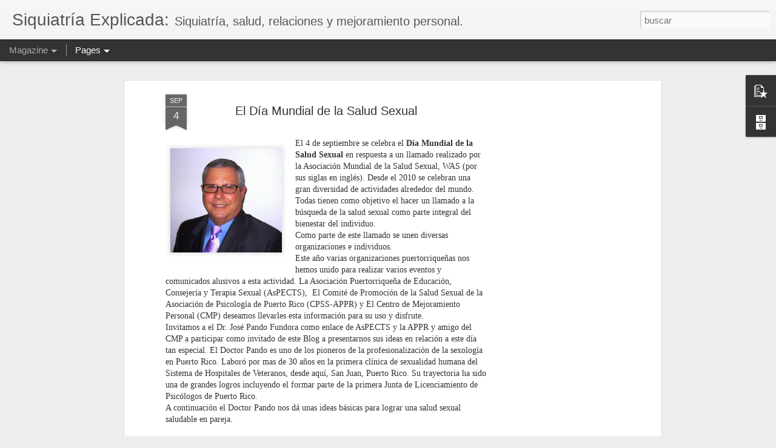

--- FILE ---
content_type: text/html; charset=utf-8
request_url: https://www.google.com/recaptcha/api2/aframe
body_size: 268
content:
<!DOCTYPE HTML><html><head><meta http-equiv="content-type" content="text/html; charset=UTF-8"></head><body><script nonce="wkQTkjH2wcAaJNLbZfOaUA">/** Anti-fraud and anti-abuse applications only. See google.com/recaptcha */ try{var clients={'sodar':'https://pagead2.googlesyndication.com/pagead/sodar?'};window.addEventListener("message",function(a){try{if(a.source===window.parent){var b=JSON.parse(a.data);var c=clients[b['id']];if(c){var d=document.createElement('img');d.src=c+b['params']+'&rc='+(localStorage.getItem("rc::a")?sessionStorage.getItem("rc::b"):"");window.document.body.appendChild(d);sessionStorage.setItem("rc::e",parseInt(sessionStorage.getItem("rc::e")||0)+1);localStorage.setItem("rc::h",'1769015317186');}}}catch(b){}});window.parent.postMessage("_grecaptcha_ready", "*");}catch(b){}</script></body></html>

--- FILE ---
content_type: text/javascript; charset=UTF-8
request_url: https://www.siquiatriaexplicada.com/?v=0&action=initial&widgetId=PopularPosts1&responseType=js&xssi_token=AOuZoY4XCsntRwVlKeHIA08LFw_Ywz3kZA%3A1769015312938
body_size: 2627
content:
try {
_WidgetManager._HandleControllerResult('PopularPosts1', 'initial',{'title': 'Entradas populares', 'showSnippets': true, 'showThumbnails': true, 'thumbnailSize': 72, 'showAuthor': false, 'showDate': false, 'posts': [{'id': '1464379762373077838', 'title': 'Los hombres mujeriegos explicados', 'href': 'https://www.siquiatriaexplicada.com/2011/09/los-hombres-mujeriegos-explicados.html', 'snippet': '     Los hombres mujeriegos son personas que basan sus relaciones sentimentales en el ego\xedsmo y en la b\xfasqueda del placer. Los mujeriegos ti...', 'thumbnail': 'https://blogger.googleusercontent.com/img/b/R29vZ2xl/AVvXsEjjnxBCQYosTaIOlyEb0-EJrjr7I7VWDncQcLLSjr2UFfoN8oyC_oT5VFU29YizCVzYOnaq6MW3hyphenhyphenx0_lefnx8ci3h6USDCHh059-lIgkyl7DSREYTGy9d-jqi6LcbK6dQSQbSDD-v4RhuM/s72-c/lasvegas-waxworks-waxfigures-1721453-h.jpg', 'featuredImage': 'https://blogger.googleusercontent.com/img/b/R29vZ2xl/AVvXsEjjnxBCQYosTaIOlyEb0-EJrjr7I7VWDncQcLLSjr2UFfoN8oyC_oT5VFU29YizCVzYOnaq6MW3hyphenhyphenx0_lefnx8ci3h6USDCHh059-lIgkyl7DSREYTGy9d-jqi6LcbK6dQSQbSDD-v4RhuM/s200/lasvegas-waxworks-waxfigures-1721453-h.jpg'}, {'id': '8211165294656691290', 'title': '\xbfPor qu\xe9 so\xf1amos?', 'href': 'https://www.siquiatriaexplicada.com/2012/02/por-que-sonamos.html', 'snippet': '     So\xf1amos como parte normal del funcionamiento de nuestro cerebro cuando dormimos. Todas las noches tu cerebro entra en un estado para re...', 'thumbnail': 'https://blogger.googleusercontent.com/img/b/R29vZ2xl/AVvXsEjPBC1PJwiDD2zb2L425Qi5wkc-DvGYKB1htYaWFCMVh8v76OGSuWzyKIGek_7LvhO5eoRMnvrrLXDLWN6dhfqj0GApkF97xOqtR-Z4cHMoMu-twAThQ747mRScEcdTMBWKGt4PWarDcv31/s72-c/maryland_columbia_columbiamd_783083_l.jpg', 'featuredImage': 'https://blogger.googleusercontent.com/img/b/R29vZ2xl/AVvXsEjPBC1PJwiDD2zb2L425Qi5wkc-DvGYKB1htYaWFCMVh8v76OGSuWzyKIGek_7LvhO5eoRMnvrrLXDLWN6dhfqj0GApkF97xOqtR-Z4cHMoMu-twAThQ747mRScEcdTMBWKGt4PWarDcv31/s1600/maryland_columbia_columbiamd_783083_l.jpg'}, {'id': '8389544205312005891', 'title': '\xbfPuede cambiar un hombre mujeriego?', 'href': 'https://www.siquiatriaexplicada.com/2013/01/puede-cambiar-un-hombre-mujeriego.html', 'snippet': '     Un lector escribe: \u201cEl articulo es muy veraz, porque lastimosamente lo vivo en carne propia, soy un mujeriego, pero la verdad eso no tr...', 'thumbnail': 'https://blogger.googleusercontent.com/img/b/R29vZ2xl/AVvXsEicqrUOx3fA6n_n_kzIgMr7B7gyvu7hu2FKJXzpZX-hgQWGrHILZrtI-aoZPEuQv-L2tpsFPH7UahCSvzHHRmcWxGOlcV5wf99PDP-uLKeHIaMADARCETScdj7cB23VLIERA8iUcZ40Czbx/s72-c/everystockphoto_155416_m.jpg', 'featuredImage': 'https://blogger.googleusercontent.com/img/b/R29vZ2xl/AVvXsEicqrUOx3fA6n_n_kzIgMr7B7gyvu7hu2FKJXzpZX-hgQWGrHILZrtI-aoZPEuQv-L2tpsFPH7UahCSvzHHRmcWxGOlcV5wf99PDP-uLKeHIaMADARCETScdj7cB23VLIERA8iUcZ40Czbx/s200/everystockphoto_155416_m.jpg'}, {'id': '509581074584569441', 'title': 'La confianza despu\xe9s de la infidelidad', 'href': 'https://www.siquiatriaexplicada.com/2011/12/la-confianza-despues-de-la-infidelidad.html', 'snippet': '      La vez pasada te habl\xe9 sobre la naturaleza de la confianza. Una pregunta que me hacen mis pacientes cuando surge un evento que afecta ...', 'thumbnail': 'https://blogger.googleusercontent.com/img/b/R29vZ2xl/AVvXsEjo4ULYLeHu689yHCmWpUxDuT5PL7zTxAxPmMZJbttMkE9RtvRpndgWJz1Z6DhyCiz6USOEejEGCPOMxQUBm3AINetaw3gdHTc5QVoZmOt3WnZPqVDaKKdllW1TjRYo6mxryWcfIaf4Su2D/s72-c/emotion-136346-m.jpg', 'featuredImage': 'https://blogger.googleusercontent.com/img/b/R29vZ2xl/AVvXsEjo4ULYLeHu689yHCmWpUxDuT5PL7zTxAxPmMZJbttMkE9RtvRpndgWJz1Z6DhyCiz6USOEejEGCPOMxQUBm3AINetaw3gdHTc5QVoZmOt3WnZPqVDaKKdllW1TjRYo6mxryWcfIaf4Su2D/s1600/emotion-136346-m.jpg'}, {'id': '8401944473959466741', 'title': 'Los sue\xf1os er\xf3ticos', 'href': 'https://www.siquiatriaexplicada.com/2012/07/los-suenos-eroticos.html', 'snippet': '    Los sue\xf1os er\xf3ticos son aquellos en los que el contenido del sue\xf1o tiene elementos de excitaci\xf3n sensual o sexual. La persona durante el...', 'thumbnail': 'https://blogger.googleusercontent.com/img/b/R29vZ2xl/AVvXsEic8cEMi_W-coeEEYqprr29PRlksfU5ZGOh9cg-zukrl-VTrx8YD4VlOFPbKvTDB8-FXbgW3fCKnGrDHJuh5vdNuu4cOxaI_dOP3MIxHy81NJwMKM_23wkLtLSYL5-UgjztUuHHXm1s5DkA/s72-c/follow-light-stairs-432070-l.jpg', 'featuredImage': 'https://blogger.googleusercontent.com/img/b/R29vZ2xl/AVvXsEic8cEMi_W-coeEEYqprr29PRlksfU5ZGOh9cg-zukrl-VTrx8YD4VlOFPbKvTDB8-FXbgW3fCKnGrDHJuh5vdNuu4cOxaI_dOP3MIxHy81NJwMKM_23wkLtLSYL5-UgjztUuHHXm1s5DkA/s200/follow-light-stairs-432070-l.jpg'}, {'id': '3144388379223164089', 'title': 'El trastorno de personalidad fronteriza', 'href': 'https://www.siquiatriaexplicada.com/2012/07/el-trastorno-de-personalidad-fronteriza.html', 'snippet': '      Entre las condiciones m\xe1s dif\xedciles de tratar en siquiatr\xeda se encuentran los trastornos de personalidad. Un trastorno de personalidad...', 'thumbnail': 'https://blogger.googleusercontent.com/img/b/R29vZ2xl/AVvXsEicSP8TBvvGB_YIsXeA12BtsbtSlzFMjvJbfdxR5i7uoU2mZX97Ar5-29JWqW7WVg3jik8iMF9TrpqGgoslxqRdl9-6uFJ63XdTVCr1kK3JTEBSstuzwxWOMvsW4SKqLozxcft0ea5KMoXr/s72-c/kenna-jersey-city-481124-h.jpg', 'featuredImage': 'https://blogger.googleusercontent.com/img/b/R29vZ2xl/AVvXsEicSP8TBvvGB_YIsXeA12BtsbtSlzFMjvJbfdxR5i7uoU2mZX97Ar5-29JWqW7WVg3jik8iMF9TrpqGgoslxqRdl9-6uFJ63XdTVCr1kK3JTEBSstuzwxWOMvsW4SKqLozxcft0ea5KMoXr/s200/kenna-jersey-city-481124-h.jpg'}, {'id': '2813759049554719173', 'title': 'Los \x22swingers\x22', 'href': 'https://www.siquiatriaexplicada.com/2012/04/los-swingers.html', 'snippet': '   La Doctora Carmen Valc\xe1rcel regresa para discutir el interesante tema sexol\xf3gico de los \x26quot;swingers\x26quot;.       El \u201cswinging\u201d por lo ...', 'thumbnail': 'https://blogger.googleusercontent.com/img/b/R29vZ2xl/AVvXsEgSMc-OLfp_D-5WorE0o5UcT6VfHB9XnZiJEs4d5qdnY8JEjKkXwbiOGaeVDqkvgUKOp-oNcIOdbItX_rrFVDcQRo9Sn-q0VrEe9XtwvPlQEnSjQB5cycs63o66pFNryHXH2NSmRiHGIg3O/s72-c/beach_grey_christmas_112047_o.jpg', 'featuredImage': 'https://blogger.googleusercontent.com/img/b/R29vZ2xl/AVvXsEgSMc-OLfp_D-5WorE0o5UcT6VfHB9XnZiJEs4d5qdnY8JEjKkXwbiOGaeVDqkvgUKOp-oNcIOdbItX_rrFVDcQRo9Sn-q0VrEe9XtwvPlQEnSjQB5cycs63o66pFNryHXH2NSmRiHGIg3O/s200/beach_grey_christmas_112047_o.jpg'}, {'id': '2078411201281373521', 'title': 'Escapando del hombre mujeriego', 'href': 'https://www.siquiatriaexplicada.com/2014/06/escapando-del-hombre-mujeriego.html', 'snippet': '   Muchas mujeres que leen el blog me escriben correos electr\xf3nicos sobre sus desventuras en la relaci\xf3n con un hombre mujeriego. Frecuentem...', 'thumbnail': 'https://blogger.googleusercontent.com/img/b/R29vZ2xl/AVvXsEjUCP2foUcCn0hBR-Ay7gfczjSRTHiM8etvXUvdwV9_LdgIKsXws2zmVD10LthvZvAZeRfFrkOPV5W0Jo9x_ne7ajol29AbFpVvL121HdZau5rezy8iVk5xNoAsakKcFA3g4L1LG4j1n_4c/s72-c/bird_white_feather_18652_h.jpg', 'featuredImage': 'https://blogger.googleusercontent.com/img/b/R29vZ2xl/AVvXsEjUCP2foUcCn0hBR-Ay7gfczjSRTHiM8etvXUvdwV9_LdgIKsXws2zmVD10LthvZvAZeRfFrkOPV5W0Jo9x_ne7ajol29AbFpVvL121HdZau5rezy8iVk5xNoAsakKcFA3g4L1LG4j1n_4c/s1600/bird_white_feather_18652_h.jpg'}, {'id': '4074864842078910870', 'title': 'Los mentirosos compulsivos explicados', 'href': 'https://www.siquiatriaexplicada.com/2011/10/los-mentirosos-compulsivos-explicados.html', 'snippet': ' Mientes cuando dices algo que va en contra de lo sabes, crees o piensas. Todos mentimos por varias razones. Pero generalmente vivimos en un...'}, {'id': '1515996494219684733', 'title': 'El caso de un mujeriego examinado', 'href': 'https://www.siquiatriaexplicada.com/2013/04/el-caso-de-un-mujeriego-examinado.html', 'snippet': '      Una lectora escribe: \x26quot;hola Dr. le\xed su art\xedculo de : porqu\xe9 los hombres son infieles y me pareci\xf3 excelente, le comento que mi nov...', 'thumbnail': 'https://blogger.googleusercontent.com/img/b/R29vZ2xl/AVvXsEjfZscLkC7SIUA5rXAFq384FZM4EuW6H2t349rdiPY96W5C9AFfh6MjuVQMd9RfI90w_hNbEk1FEVFJBnNpWxHYgjEzKbjYjydQcdAowTTiyIvD3r4FcOP5gSL5wEREDzXurHLE_q3AD8Jo/s72-c/rafael-glacier-patagonia-2586185-h.jpg', 'featuredImage': 'https://blogger.googleusercontent.com/img/b/R29vZ2xl/AVvXsEjfZscLkC7SIUA5rXAFq384FZM4EuW6H2t349rdiPY96W5C9AFfh6MjuVQMd9RfI90w_hNbEk1FEVFJBnNpWxHYgjEzKbjYjydQcdAowTTiyIvD3r4FcOP5gSL5wEREDzXurHLE_q3AD8Jo/s200/rafael-glacier-patagonia-2586185-h.jpg'}]});
} catch (e) {
  if (typeof log != 'undefined') {
    log('HandleControllerResult failed: ' + e);
  }
}


--- FILE ---
content_type: text/javascript; charset=UTF-8
request_url: https://www.siquiatriaexplicada.com/?v=0&action=initial&widgetId=BlogArchive1&responseType=js&xssi_token=AOuZoY4XCsntRwVlKeHIA08LFw_Ywz3kZA%3A1769015312938
body_size: 757
content:
try {
_WidgetManager._HandleControllerResult('BlogArchive1', 'initial',{'url': 'https://www.siquiatriaexplicada.com/search?updated-min\x3d1969-12-31T20:00:00-04:00\x26updated-max\x3d292278994-08-17T07:12:55Z\x26max-results\x3d50', 'name': 'All Posts', 'expclass': 'expanded', 'toggleId': 'ALL-0', 'post-count': 174, 'data': [{'url': 'https://www.siquiatriaexplicada.com/2017/', 'name': '2017', 'expclass': 'expanded', 'toggleId': 'YEARLY-1483243200000', 'post-count': 1, 'data': [{'url': 'https://www.siquiatriaexplicada.com/2017/04/', 'name': 'abril', 'expclass': 'expanded', 'toggleId': 'MONTHLY-1491019200000', 'post-count': 1, 'posts': [{'title': 'Las regresiones hipn\xf3ticas', 'url': 'https://www.siquiatriaexplicada.com/2017/04/las-regresiones-hipnoticas.html'}]}]}, {'url': 'https://www.siquiatriaexplicada.com/2015/', 'name': '2015', 'expclass': 'collapsed', 'toggleId': 'YEARLY-1420084800000', 'post-count': 2, 'data': [{'url': 'https://www.siquiatriaexplicada.com/2015/08/', 'name': 'agosto', 'expclass': 'collapsed', 'toggleId': 'MONTHLY-1438401600000', 'post-count': 1}, {'url': 'https://www.siquiatriaexplicada.com/2015/03/', 'name': 'marzo', 'expclass': 'collapsed', 'toggleId': 'MONTHLY-1425182400000', 'post-count': 1}]}, {'url': 'https://www.siquiatriaexplicada.com/2014/', 'name': '2014', 'expclass': 'collapsed', 'toggleId': 'YEARLY-1388548800000', 'post-count': 28, 'data': [{'url': 'https://www.siquiatriaexplicada.com/2014/12/', 'name': 'diciembre', 'expclass': 'collapsed', 'toggleId': 'MONTHLY-1417406400000', 'post-count': 1}, {'url': 'https://www.siquiatriaexplicada.com/2014/11/', 'name': 'noviembre', 'expclass': 'collapsed', 'toggleId': 'MONTHLY-1414814400000', 'post-count': 2}, {'url': 'https://www.siquiatriaexplicada.com/2014/10/', 'name': 'octubre', 'expclass': 'collapsed', 'toggleId': 'MONTHLY-1412136000000', 'post-count': 1}, {'url': 'https://www.siquiatriaexplicada.com/2014/09/', 'name': 'septiembre', 'expclass': 'collapsed', 'toggleId': 'MONTHLY-1409544000000', 'post-count': 4}, {'url': 'https://www.siquiatriaexplicada.com/2014/08/', 'name': 'agosto', 'expclass': 'collapsed', 'toggleId': 'MONTHLY-1406865600000', 'post-count': 2}, {'url': 'https://www.siquiatriaexplicada.com/2014/06/', 'name': 'junio', 'expclass': 'collapsed', 'toggleId': 'MONTHLY-1401595200000', 'post-count': 3}, {'url': 'https://www.siquiatriaexplicada.com/2014/05/', 'name': 'mayo', 'expclass': 'collapsed', 'toggleId': 'MONTHLY-1398916800000', 'post-count': 4}, {'url': 'https://www.siquiatriaexplicada.com/2014/04/', 'name': 'abril', 'expclass': 'collapsed', 'toggleId': 'MONTHLY-1396324800000', 'post-count': 2}, {'url': 'https://www.siquiatriaexplicada.com/2014/03/', 'name': 'marzo', 'expclass': 'collapsed', 'toggleId': 'MONTHLY-1393646400000', 'post-count': 3}, {'url': 'https://www.siquiatriaexplicada.com/2014/02/', 'name': 'febrero', 'expclass': 'collapsed', 'toggleId': 'MONTHLY-1391227200000', 'post-count': 4}, {'url': 'https://www.siquiatriaexplicada.com/2014/01/', 'name': 'enero', 'expclass': 'collapsed', 'toggleId': 'MONTHLY-1388548800000', 'post-count': 2}]}, {'url': 'https://www.siquiatriaexplicada.com/2013/', 'name': '2013', 'expclass': 'collapsed', 'toggleId': 'YEARLY-1357012800000', 'post-count': 40, 'data': [{'url': 'https://www.siquiatriaexplicada.com/2013/12/', 'name': 'diciembre', 'expclass': 'collapsed', 'toggleId': 'MONTHLY-1385870400000', 'post-count': 2}, {'url': 'https://www.siquiatriaexplicada.com/2013/11/', 'name': 'noviembre', 'expclass': 'collapsed', 'toggleId': 'MONTHLY-1383278400000', 'post-count': 3}, {'url': 'https://www.siquiatriaexplicada.com/2013/10/', 'name': 'octubre', 'expclass': 'collapsed', 'toggleId': 'MONTHLY-1380600000000', 'post-count': 3}, {'url': 'https://www.siquiatriaexplicada.com/2013/09/', 'name': 'septiembre', 'expclass': 'collapsed', 'toggleId': 'MONTHLY-1378008000000', 'post-count': 2}, {'url': 'https://www.siquiatriaexplicada.com/2013/08/', 'name': 'agosto', 'expclass': 'collapsed', 'toggleId': 'MONTHLY-1375329600000', 'post-count': 3}, {'url': 'https://www.siquiatriaexplicada.com/2013/07/', 'name': 'julio', 'expclass': 'collapsed', 'toggleId': 'MONTHLY-1372651200000', 'post-count': 4}, {'url': 'https://www.siquiatriaexplicada.com/2013/06/', 'name': 'junio', 'expclass': 'collapsed', 'toggleId': 'MONTHLY-1370059200000', 'post-count': 4}, {'url': 'https://www.siquiatriaexplicada.com/2013/05/', 'name': 'mayo', 'expclass': 'collapsed', 'toggleId': 'MONTHLY-1367380800000', 'post-count': 3}, {'url': 'https://www.siquiatriaexplicada.com/2013/04/', 'name': 'abril', 'expclass': 'collapsed', 'toggleId': 'MONTHLY-1364788800000', 'post-count': 5}, {'url': 'https://www.siquiatriaexplicada.com/2013/03/', 'name': 'marzo', 'expclass': 'collapsed', 'toggleId': 'MONTHLY-1362110400000', 'post-count': 3}, {'url': 'https://www.siquiatriaexplicada.com/2013/02/', 'name': 'febrero', 'expclass': 'collapsed', 'toggleId': 'MONTHLY-1359691200000', 'post-count': 4}, {'url': 'https://www.siquiatriaexplicada.com/2013/01/', 'name': 'enero', 'expclass': 'collapsed', 'toggleId': 'MONTHLY-1357012800000', 'post-count': 4}]}, {'url': 'https://www.siquiatriaexplicada.com/2012/', 'name': '2012', 'expclass': 'collapsed', 'toggleId': 'YEARLY-1325390400000', 'post-count': 67, 'data': [{'url': 'https://www.siquiatriaexplicada.com/2012/12/', 'name': 'diciembre', 'expclass': 'collapsed', 'toggleId': 'MONTHLY-1354334400000', 'post-count': 3}, {'url': 'https://www.siquiatriaexplicada.com/2012/11/', 'name': 'noviembre', 'expclass': 'collapsed', 'toggleId': 'MONTHLY-1351742400000', 'post-count': 4}, {'url': 'https://www.siquiatriaexplicada.com/2012/10/', 'name': 'octubre', 'expclass': 'collapsed', 'toggleId': 'MONTHLY-1349064000000', 'post-count': 4}, {'url': 'https://www.siquiatriaexplicada.com/2012/09/', 'name': 'septiembre', 'expclass': 'collapsed', 'toggleId': 'MONTHLY-1346472000000', 'post-count': 4}, {'url': 'https://www.siquiatriaexplicada.com/2012/08/', 'name': 'agosto', 'expclass': 'collapsed', 'toggleId': 'MONTHLY-1343793600000', 'post-count': 4}, {'url': 'https://www.siquiatriaexplicada.com/2012/07/', 'name': 'julio', 'expclass': 'collapsed', 'toggleId': 'MONTHLY-1341115200000', 'post-count': 5}, {'url': 'https://www.siquiatriaexplicada.com/2012/06/', 'name': 'junio', 'expclass': 'collapsed', 'toggleId': 'MONTHLY-1338523200000', 'post-count': 6}, {'url': 'https://www.siquiatriaexplicada.com/2012/05/', 'name': 'mayo', 'expclass': 'collapsed', 'toggleId': 'MONTHLY-1335844800000', 'post-count': 8}, {'url': 'https://www.siquiatriaexplicada.com/2012/04/', 'name': 'abril', 'expclass': 'collapsed', 'toggleId': 'MONTHLY-1333252800000', 'post-count': 8}, {'url': 'https://www.siquiatriaexplicada.com/2012/03/', 'name': 'marzo', 'expclass': 'collapsed', 'toggleId': 'MONTHLY-1330574400000', 'post-count': 7}, {'url': 'https://www.siquiatriaexplicada.com/2012/02/', 'name': 'febrero', 'expclass': 'collapsed', 'toggleId': 'MONTHLY-1328068800000', 'post-count': 7}, {'url': 'https://www.siquiatriaexplicada.com/2012/01/', 'name': 'enero', 'expclass': 'collapsed', 'toggleId': 'MONTHLY-1325390400000', 'post-count': 7}]}, {'url': 'https://www.siquiatriaexplicada.com/2011/', 'name': '2011', 'expclass': 'collapsed', 'toggleId': 'YEARLY-1293854400000', 'post-count': 36, 'data': [{'url': 'https://www.siquiatriaexplicada.com/2011/12/', 'name': 'diciembre', 'expclass': 'collapsed', 'toggleId': 'MONTHLY-1322712000000', 'post-count': 7}, {'url': 'https://www.siquiatriaexplicada.com/2011/11/', 'name': 'noviembre', 'expclass': 'collapsed', 'toggleId': 'MONTHLY-1320120000000', 'post-count': 5}, {'url': 'https://www.siquiatriaexplicada.com/2011/10/', 'name': 'octubre', 'expclass': 'collapsed', 'toggleId': 'MONTHLY-1317441600000', 'post-count': 12}, {'url': 'https://www.siquiatriaexplicada.com/2011/09/', 'name': 'septiembre', 'expclass': 'collapsed', 'toggleId': 'MONTHLY-1314849600000', 'post-count': 12}]}], 'toggleopen': 'MONTHLY-1491019200000', 'style': 'HIERARCHY', 'title': 'Archivo del blog'});
} catch (e) {
  if (typeof log != 'undefined') {
    log('HandleControllerResult failed: ' + e);
  }
}


--- FILE ---
content_type: text/javascript; charset=UTF-8
request_url: https://www.siquiatriaexplicada.com/?v=0&action=initial&widgetId=PopularPosts1&responseType=js&xssi_token=AOuZoY4XCsntRwVlKeHIA08LFw_Ywz3kZA%3A1769015312938
body_size: 2707
content:
try {
_WidgetManager._HandleControllerResult('PopularPosts1', 'initial',{'title': 'Entradas populares', 'showSnippets': true, 'showThumbnails': true, 'thumbnailSize': 72, 'showAuthor': false, 'showDate': false, 'posts': [{'id': '1464379762373077838', 'title': 'Los hombres mujeriegos explicados', 'href': 'https://www.siquiatriaexplicada.com/2011/09/los-hombres-mujeriegos-explicados.html', 'snippet': '     Los hombres mujeriegos son personas que basan sus relaciones sentimentales en el ego\xedsmo y en la b\xfasqueda del placer. Los mujeriegos ti...', 'thumbnail': 'https://blogger.googleusercontent.com/img/b/R29vZ2xl/AVvXsEjjnxBCQYosTaIOlyEb0-EJrjr7I7VWDncQcLLSjr2UFfoN8oyC_oT5VFU29YizCVzYOnaq6MW3hyphenhyphenx0_lefnx8ci3h6USDCHh059-lIgkyl7DSREYTGy9d-jqi6LcbK6dQSQbSDD-v4RhuM/s72-c/lasvegas-waxworks-waxfigures-1721453-h.jpg', 'featuredImage': 'https://blogger.googleusercontent.com/img/b/R29vZ2xl/AVvXsEjjnxBCQYosTaIOlyEb0-EJrjr7I7VWDncQcLLSjr2UFfoN8oyC_oT5VFU29YizCVzYOnaq6MW3hyphenhyphenx0_lefnx8ci3h6USDCHh059-lIgkyl7DSREYTGy9d-jqi6LcbK6dQSQbSDD-v4RhuM/s200/lasvegas-waxworks-waxfigures-1721453-h.jpg'}, {'id': '8211165294656691290', 'title': '\xbfPor qu\xe9 so\xf1amos?', 'href': 'https://www.siquiatriaexplicada.com/2012/02/por-que-sonamos.html', 'snippet': '     So\xf1amos como parte normal del funcionamiento de nuestro cerebro cuando dormimos. Todas las noches tu cerebro entra en un estado para re...', 'thumbnail': 'https://blogger.googleusercontent.com/img/b/R29vZ2xl/AVvXsEjPBC1PJwiDD2zb2L425Qi5wkc-DvGYKB1htYaWFCMVh8v76OGSuWzyKIGek_7LvhO5eoRMnvrrLXDLWN6dhfqj0GApkF97xOqtR-Z4cHMoMu-twAThQ747mRScEcdTMBWKGt4PWarDcv31/s72-c/maryland_columbia_columbiamd_783083_l.jpg', 'featuredImage': 'https://blogger.googleusercontent.com/img/b/R29vZ2xl/AVvXsEjPBC1PJwiDD2zb2L425Qi5wkc-DvGYKB1htYaWFCMVh8v76OGSuWzyKIGek_7LvhO5eoRMnvrrLXDLWN6dhfqj0GApkF97xOqtR-Z4cHMoMu-twAThQ747mRScEcdTMBWKGt4PWarDcv31/s1600/maryland_columbia_columbiamd_783083_l.jpg'}, {'id': '8389544205312005891', 'title': '\xbfPuede cambiar un hombre mujeriego?', 'href': 'https://www.siquiatriaexplicada.com/2013/01/puede-cambiar-un-hombre-mujeriego.html', 'snippet': '     Un lector escribe: \u201cEl articulo es muy veraz, porque lastimosamente lo vivo en carne propia, soy un mujeriego, pero la verdad eso no tr...', 'thumbnail': 'https://blogger.googleusercontent.com/img/b/R29vZ2xl/AVvXsEicqrUOx3fA6n_n_kzIgMr7B7gyvu7hu2FKJXzpZX-hgQWGrHILZrtI-aoZPEuQv-L2tpsFPH7UahCSvzHHRmcWxGOlcV5wf99PDP-uLKeHIaMADARCETScdj7cB23VLIERA8iUcZ40Czbx/s72-c/everystockphoto_155416_m.jpg', 'featuredImage': 'https://blogger.googleusercontent.com/img/b/R29vZ2xl/AVvXsEicqrUOx3fA6n_n_kzIgMr7B7gyvu7hu2FKJXzpZX-hgQWGrHILZrtI-aoZPEuQv-L2tpsFPH7UahCSvzHHRmcWxGOlcV5wf99PDP-uLKeHIaMADARCETScdj7cB23VLIERA8iUcZ40Czbx/s200/everystockphoto_155416_m.jpg'}, {'id': '509581074584569441', 'title': 'La confianza despu\xe9s de la infidelidad', 'href': 'https://www.siquiatriaexplicada.com/2011/12/la-confianza-despues-de-la-infidelidad.html', 'snippet': '      La vez pasada te habl\xe9 sobre la naturaleza de la confianza. Una pregunta que me hacen mis pacientes cuando surge un evento que afecta ...', 'thumbnail': 'https://blogger.googleusercontent.com/img/b/R29vZ2xl/AVvXsEjo4ULYLeHu689yHCmWpUxDuT5PL7zTxAxPmMZJbttMkE9RtvRpndgWJz1Z6DhyCiz6USOEejEGCPOMxQUBm3AINetaw3gdHTc5QVoZmOt3WnZPqVDaKKdllW1TjRYo6mxryWcfIaf4Su2D/s72-c/emotion-136346-m.jpg', 'featuredImage': 'https://blogger.googleusercontent.com/img/b/R29vZ2xl/AVvXsEjo4ULYLeHu689yHCmWpUxDuT5PL7zTxAxPmMZJbttMkE9RtvRpndgWJz1Z6DhyCiz6USOEejEGCPOMxQUBm3AINetaw3gdHTc5QVoZmOt3WnZPqVDaKKdllW1TjRYo6mxryWcfIaf4Su2D/s1600/emotion-136346-m.jpg'}, {'id': '8401944473959466741', 'title': 'Los sue\xf1os er\xf3ticos', 'href': 'https://www.siquiatriaexplicada.com/2012/07/los-suenos-eroticos.html', 'snippet': '    Los sue\xf1os er\xf3ticos son aquellos en los que el contenido del sue\xf1o tiene elementos de excitaci\xf3n sensual o sexual. La persona durante el...', 'thumbnail': 'https://blogger.googleusercontent.com/img/b/R29vZ2xl/AVvXsEic8cEMi_W-coeEEYqprr29PRlksfU5ZGOh9cg-zukrl-VTrx8YD4VlOFPbKvTDB8-FXbgW3fCKnGrDHJuh5vdNuu4cOxaI_dOP3MIxHy81NJwMKM_23wkLtLSYL5-UgjztUuHHXm1s5DkA/s72-c/follow-light-stairs-432070-l.jpg', 'featuredImage': 'https://blogger.googleusercontent.com/img/b/R29vZ2xl/AVvXsEic8cEMi_W-coeEEYqprr29PRlksfU5ZGOh9cg-zukrl-VTrx8YD4VlOFPbKvTDB8-FXbgW3fCKnGrDHJuh5vdNuu4cOxaI_dOP3MIxHy81NJwMKM_23wkLtLSYL5-UgjztUuHHXm1s5DkA/s200/follow-light-stairs-432070-l.jpg'}, {'id': '3144388379223164089', 'title': 'El trastorno de personalidad fronteriza', 'href': 'https://www.siquiatriaexplicada.com/2012/07/el-trastorno-de-personalidad-fronteriza.html', 'snippet': '      Entre las condiciones m\xe1s dif\xedciles de tratar en siquiatr\xeda se encuentran los trastornos de personalidad. Un trastorno de personalidad...', 'thumbnail': 'https://blogger.googleusercontent.com/img/b/R29vZ2xl/AVvXsEicSP8TBvvGB_YIsXeA12BtsbtSlzFMjvJbfdxR5i7uoU2mZX97Ar5-29JWqW7WVg3jik8iMF9TrpqGgoslxqRdl9-6uFJ63XdTVCr1kK3JTEBSstuzwxWOMvsW4SKqLozxcft0ea5KMoXr/s72-c/kenna-jersey-city-481124-h.jpg', 'featuredImage': 'https://blogger.googleusercontent.com/img/b/R29vZ2xl/AVvXsEicSP8TBvvGB_YIsXeA12BtsbtSlzFMjvJbfdxR5i7uoU2mZX97Ar5-29JWqW7WVg3jik8iMF9TrpqGgoslxqRdl9-6uFJ63XdTVCr1kK3JTEBSstuzwxWOMvsW4SKqLozxcft0ea5KMoXr/s200/kenna-jersey-city-481124-h.jpg'}, {'id': '2813759049554719173', 'title': 'Los \x22swingers\x22', 'href': 'https://www.siquiatriaexplicada.com/2012/04/los-swingers.html', 'snippet': '   La Doctora Carmen Valc\xe1rcel regresa para discutir el interesante tema sexol\xf3gico de los \x26quot;swingers\x26quot;.       El \u201cswinging\u201d por lo ...', 'thumbnail': 'https://blogger.googleusercontent.com/img/b/R29vZ2xl/AVvXsEgSMc-OLfp_D-5WorE0o5UcT6VfHB9XnZiJEs4d5qdnY8JEjKkXwbiOGaeVDqkvgUKOp-oNcIOdbItX_rrFVDcQRo9Sn-q0VrEe9XtwvPlQEnSjQB5cycs63o66pFNryHXH2NSmRiHGIg3O/s72-c/beach_grey_christmas_112047_o.jpg', 'featuredImage': 'https://blogger.googleusercontent.com/img/b/R29vZ2xl/AVvXsEgSMc-OLfp_D-5WorE0o5UcT6VfHB9XnZiJEs4d5qdnY8JEjKkXwbiOGaeVDqkvgUKOp-oNcIOdbItX_rrFVDcQRo9Sn-q0VrEe9XtwvPlQEnSjQB5cycs63o66pFNryHXH2NSmRiHGIg3O/s200/beach_grey_christmas_112047_o.jpg'}, {'id': '2078411201281373521', 'title': 'Escapando del hombre mujeriego', 'href': 'https://www.siquiatriaexplicada.com/2014/06/escapando-del-hombre-mujeriego.html', 'snippet': '   Muchas mujeres que leen el blog me escriben correos electr\xf3nicos sobre sus desventuras en la relaci\xf3n con un hombre mujeriego. Frecuentem...', 'thumbnail': 'https://blogger.googleusercontent.com/img/b/R29vZ2xl/AVvXsEjUCP2foUcCn0hBR-Ay7gfczjSRTHiM8etvXUvdwV9_LdgIKsXws2zmVD10LthvZvAZeRfFrkOPV5W0Jo9x_ne7ajol29AbFpVvL121HdZau5rezy8iVk5xNoAsakKcFA3g4L1LG4j1n_4c/s72-c/bird_white_feather_18652_h.jpg', 'featuredImage': 'https://blogger.googleusercontent.com/img/b/R29vZ2xl/AVvXsEjUCP2foUcCn0hBR-Ay7gfczjSRTHiM8etvXUvdwV9_LdgIKsXws2zmVD10LthvZvAZeRfFrkOPV5W0Jo9x_ne7ajol29AbFpVvL121HdZau5rezy8iVk5xNoAsakKcFA3g4L1LG4j1n_4c/s1600/bird_white_feather_18652_h.jpg'}, {'id': '4074864842078910870', 'title': 'Los mentirosos compulsivos explicados', 'href': 'https://www.siquiatriaexplicada.com/2011/10/los-mentirosos-compulsivos-explicados.html', 'snippet': ' Mientes cuando dices algo que va en contra de lo sabes, crees o piensas. Todos mentimos por varias razones. Pero generalmente vivimos en un...'}, {'id': '1515996494219684733', 'title': 'El caso de un mujeriego examinado', 'href': 'https://www.siquiatriaexplicada.com/2013/04/el-caso-de-un-mujeriego-examinado.html', 'snippet': '      Una lectora escribe: \x26quot;hola Dr. le\xed su art\xedculo de : porqu\xe9 los hombres son infieles y me pareci\xf3 excelente, le comento que mi nov...', 'thumbnail': 'https://blogger.googleusercontent.com/img/b/R29vZ2xl/AVvXsEjfZscLkC7SIUA5rXAFq384FZM4EuW6H2t349rdiPY96W5C9AFfh6MjuVQMd9RfI90w_hNbEk1FEVFJBnNpWxHYgjEzKbjYjydQcdAowTTiyIvD3r4FcOP5gSL5wEREDzXurHLE_q3AD8Jo/s72-c/rafael-glacier-patagonia-2586185-h.jpg', 'featuredImage': 'https://blogger.googleusercontent.com/img/b/R29vZ2xl/AVvXsEjfZscLkC7SIUA5rXAFq384FZM4EuW6H2t349rdiPY96W5C9AFfh6MjuVQMd9RfI90w_hNbEk1FEVFJBnNpWxHYgjEzKbjYjydQcdAowTTiyIvD3r4FcOP5gSL5wEREDzXurHLE_q3AD8Jo/s200/rafael-glacier-patagonia-2586185-h.jpg'}]});
} catch (e) {
  if (typeof log != 'undefined') {
    log('HandleControllerResult failed: ' + e);
  }
}


--- FILE ---
content_type: text/javascript; charset=UTF-8
request_url: https://www.siquiatriaexplicada.com/?v=0&action=initial&widgetId=BlogArchive1&responseType=js&xssi_token=AOuZoY4XCsntRwVlKeHIA08LFw_Ywz3kZA%3A1769015312938
body_size: 761
content:
try {
_WidgetManager._HandleControllerResult('BlogArchive1', 'initial',{'url': 'https://www.siquiatriaexplicada.com/search?updated-min\x3d1969-12-31T20:00:00-04:00\x26updated-max\x3d292278994-08-17T07:12:55Z\x26max-results\x3d50', 'name': 'All Posts', 'expclass': 'expanded', 'toggleId': 'ALL-0', 'post-count': 174, 'data': [{'url': 'https://www.siquiatriaexplicada.com/2017/', 'name': '2017', 'expclass': 'expanded', 'toggleId': 'YEARLY-1483243200000', 'post-count': 1, 'data': [{'url': 'https://www.siquiatriaexplicada.com/2017/04/', 'name': 'abril', 'expclass': 'expanded', 'toggleId': 'MONTHLY-1491019200000', 'post-count': 1, 'posts': [{'title': 'Las regresiones hipn\xf3ticas', 'url': 'https://www.siquiatriaexplicada.com/2017/04/las-regresiones-hipnoticas.html'}]}]}, {'url': 'https://www.siquiatriaexplicada.com/2015/', 'name': '2015', 'expclass': 'collapsed', 'toggleId': 'YEARLY-1420084800000', 'post-count': 2, 'data': [{'url': 'https://www.siquiatriaexplicada.com/2015/08/', 'name': 'agosto', 'expclass': 'collapsed', 'toggleId': 'MONTHLY-1438401600000', 'post-count': 1}, {'url': 'https://www.siquiatriaexplicada.com/2015/03/', 'name': 'marzo', 'expclass': 'collapsed', 'toggleId': 'MONTHLY-1425182400000', 'post-count': 1}]}, {'url': 'https://www.siquiatriaexplicada.com/2014/', 'name': '2014', 'expclass': 'collapsed', 'toggleId': 'YEARLY-1388548800000', 'post-count': 28, 'data': [{'url': 'https://www.siquiatriaexplicada.com/2014/12/', 'name': 'diciembre', 'expclass': 'collapsed', 'toggleId': 'MONTHLY-1417406400000', 'post-count': 1}, {'url': 'https://www.siquiatriaexplicada.com/2014/11/', 'name': 'noviembre', 'expclass': 'collapsed', 'toggleId': 'MONTHLY-1414814400000', 'post-count': 2}, {'url': 'https://www.siquiatriaexplicada.com/2014/10/', 'name': 'octubre', 'expclass': 'collapsed', 'toggleId': 'MONTHLY-1412136000000', 'post-count': 1}, {'url': 'https://www.siquiatriaexplicada.com/2014/09/', 'name': 'septiembre', 'expclass': 'collapsed', 'toggleId': 'MONTHLY-1409544000000', 'post-count': 4}, {'url': 'https://www.siquiatriaexplicada.com/2014/08/', 'name': 'agosto', 'expclass': 'collapsed', 'toggleId': 'MONTHLY-1406865600000', 'post-count': 2}, {'url': 'https://www.siquiatriaexplicada.com/2014/06/', 'name': 'junio', 'expclass': 'collapsed', 'toggleId': 'MONTHLY-1401595200000', 'post-count': 3}, {'url': 'https://www.siquiatriaexplicada.com/2014/05/', 'name': 'mayo', 'expclass': 'collapsed', 'toggleId': 'MONTHLY-1398916800000', 'post-count': 4}, {'url': 'https://www.siquiatriaexplicada.com/2014/04/', 'name': 'abril', 'expclass': 'collapsed', 'toggleId': 'MONTHLY-1396324800000', 'post-count': 2}, {'url': 'https://www.siquiatriaexplicada.com/2014/03/', 'name': 'marzo', 'expclass': 'collapsed', 'toggleId': 'MONTHLY-1393646400000', 'post-count': 3}, {'url': 'https://www.siquiatriaexplicada.com/2014/02/', 'name': 'febrero', 'expclass': 'collapsed', 'toggleId': 'MONTHLY-1391227200000', 'post-count': 4}, {'url': 'https://www.siquiatriaexplicada.com/2014/01/', 'name': 'enero', 'expclass': 'collapsed', 'toggleId': 'MONTHLY-1388548800000', 'post-count': 2}]}, {'url': 'https://www.siquiatriaexplicada.com/2013/', 'name': '2013', 'expclass': 'collapsed', 'toggleId': 'YEARLY-1357012800000', 'post-count': 40, 'data': [{'url': 'https://www.siquiatriaexplicada.com/2013/12/', 'name': 'diciembre', 'expclass': 'collapsed', 'toggleId': 'MONTHLY-1385870400000', 'post-count': 2}, {'url': 'https://www.siquiatriaexplicada.com/2013/11/', 'name': 'noviembre', 'expclass': 'collapsed', 'toggleId': 'MONTHLY-1383278400000', 'post-count': 3}, {'url': 'https://www.siquiatriaexplicada.com/2013/10/', 'name': 'octubre', 'expclass': 'collapsed', 'toggleId': 'MONTHLY-1380600000000', 'post-count': 3}, {'url': 'https://www.siquiatriaexplicada.com/2013/09/', 'name': 'septiembre', 'expclass': 'collapsed', 'toggleId': 'MONTHLY-1378008000000', 'post-count': 2}, {'url': 'https://www.siquiatriaexplicada.com/2013/08/', 'name': 'agosto', 'expclass': 'collapsed', 'toggleId': 'MONTHLY-1375329600000', 'post-count': 3}, {'url': 'https://www.siquiatriaexplicada.com/2013/07/', 'name': 'julio', 'expclass': 'collapsed', 'toggleId': 'MONTHLY-1372651200000', 'post-count': 4}, {'url': 'https://www.siquiatriaexplicada.com/2013/06/', 'name': 'junio', 'expclass': 'collapsed', 'toggleId': 'MONTHLY-1370059200000', 'post-count': 4}, {'url': 'https://www.siquiatriaexplicada.com/2013/05/', 'name': 'mayo', 'expclass': 'collapsed', 'toggleId': 'MONTHLY-1367380800000', 'post-count': 3}, {'url': 'https://www.siquiatriaexplicada.com/2013/04/', 'name': 'abril', 'expclass': 'collapsed', 'toggleId': 'MONTHLY-1364788800000', 'post-count': 5}, {'url': 'https://www.siquiatriaexplicada.com/2013/03/', 'name': 'marzo', 'expclass': 'collapsed', 'toggleId': 'MONTHLY-1362110400000', 'post-count': 3}, {'url': 'https://www.siquiatriaexplicada.com/2013/02/', 'name': 'febrero', 'expclass': 'collapsed', 'toggleId': 'MONTHLY-1359691200000', 'post-count': 4}, {'url': 'https://www.siquiatriaexplicada.com/2013/01/', 'name': 'enero', 'expclass': 'collapsed', 'toggleId': 'MONTHLY-1357012800000', 'post-count': 4}]}, {'url': 'https://www.siquiatriaexplicada.com/2012/', 'name': '2012', 'expclass': 'collapsed', 'toggleId': 'YEARLY-1325390400000', 'post-count': 67, 'data': [{'url': 'https://www.siquiatriaexplicada.com/2012/12/', 'name': 'diciembre', 'expclass': 'collapsed', 'toggleId': 'MONTHLY-1354334400000', 'post-count': 3}, {'url': 'https://www.siquiatriaexplicada.com/2012/11/', 'name': 'noviembre', 'expclass': 'collapsed', 'toggleId': 'MONTHLY-1351742400000', 'post-count': 4}, {'url': 'https://www.siquiatriaexplicada.com/2012/10/', 'name': 'octubre', 'expclass': 'collapsed', 'toggleId': 'MONTHLY-1349064000000', 'post-count': 4}, {'url': 'https://www.siquiatriaexplicada.com/2012/09/', 'name': 'septiembre', 'expclass': 'collapsed', 'toggleId': 'MONTHLY-1346472000000', 'post-count': 4}, {'url': 'https://www.siquiatriaexplicada.com/2012/08/', 'name': 'agosto', 'expclass': 'collapsed', 'toggleId': 'MONTHLY-1343793600000', 'post-count': 4}, {'url': 'https://www.siquiatriaexplicada.com/2012/07/', 'name': 'julio', 'expclass': 'collapsed', 'toggleId': 'MONTHLY-1341115200000', 'post-count': 5}, {'url': 'https://www.siquiatriaexplicada.com/2012/06/', 'name': 'junio', 'expclass': 'collapsed', 'toggleId': 'MONTHLY-1338523200000', 'post-count': 6}, {'url': 'https://www.siquiatriaexplicada.com/2012/05/', 'name': 'mayo', 'expclass': 'collapsed', 'toggleId': 'MONTHLY-1335844800000', 'post-count': 8}, {'url': 'https://www.siquiatriaexplicada.com/2012/04/', 'name': 'abril', 'expclass': 'collapsed', 'toggleId': 'MONTHLY-1333252800000', 'post-count': 8}, {'url': 'https://www.siquiatriaexplicada.com/2012/03/', 'name': 'marzo', 'expclass': 'collapsed', 'toggleId': 'MONTHLY-1330574400000', 'post-count': 7}, {'url': 'https://www.siquiatriaexplicada.com/2012/02/', 'name': 'febrero', 'expclass': 'collapsed', 'toggleId': 'MONTHLY-1328068800000', 'post-count': 7}, {'url': 'https://www.siquiatriaexplicada.com/2012/01/', 'name': 'enero', 'expclass': 'collapsed', 'toggleId': 'MONTHLY-1325390400000', 'post-count': 7}]}, {'url': 'https://www.siquiatriaexplicada.com/2011/', 'name': '2011', 'expclass': 'collapsed', 'toggleId': 'YEARLY-1293854400000', 'post-count': 36, 'data': [{'url': 'https://www.siquiatriaexplicada.com/2011/12/', 'name': 'diciembre', 'expclass': 'collapsed', 'toggleId': 'MONTHLY-1322712000000', 'post-count': 7}, {'url': 'https://www.siquiatriaexplicada.com/2011/11/', 'name': 'noviembre', 'expclass': 'collapsed', 'toggleId': 'MONTHLY-1320120000000', 'post-count': 5}, {'url': 'https://www.siquiatriaexplicada.com/2011/10/', 'name': 'octubre', 'expclass': 'collapsed', 'toggleId': 'MONTHLY-1317441600000', 'post-count': 12}, {'url': 'https://www.siquiatriaexplicada.com/2011/09/', 'name': 'septiembre', 'expclass': 'collapsed', 'toggleId': 'MONTHLY-1314849600000', 'post-count': 12}]}], 'toggleopen': 'MONTHLY-1491019200000', 'style': 'HIERARCHY', 'title': 'Archivo del blog'});
} catch (e) {
  if (typeof log != 'undefined') {
    log('HandleControllerResult failed: ' + e);
  }
}
